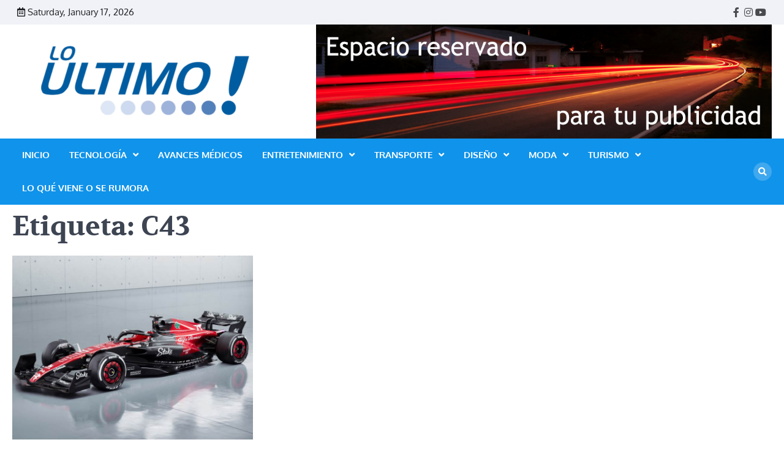

--- FILE ---
content_type: text/html; charset=UTF-8
request_url: https://www.loultimo.com.co/etiquetas/c43/
body_size: 10012
content:
<!doctype html>
	<html dir="ltr" lang="es" prefix="og: https://ogp.me/ns#">
	<head>
		<meta charset="UTF-8">
		<meta name="viewport" content="width=device-width, initial-scale=1">
		<link rel="profile" href="https://gmpg.org/xfn/11">

		<title>C43 - Revista Lo Ultimo</title>

		<!-- All in One SEO 4.6.7.1 - aioseo.com -->
		<meta name="robots" content="max-image-preview:large" />
		<link rel="canonical" href="https://www.loultimo.com.co/etiquetas/c43/" />
		<meta name="generator" content="All in One SEO (AIOSEO) 4.6.7.1" />
		<script type="application/ld+json" class="aioseo-schema">
			{"@context":"https:\/\/schema.org","@graph":[{"@type":"BreadcrumbList","@id":"https:\/\/www.loultimo.com.co\/etiquetas\/c43\/#breadcrumblist","itemListElement":[{"@type":"ListItem","@id":"https:\/\/www.loultimo.com.co\/#listItem","position":1,"name":"Hogar","item":"https:\/\/www.loultimo.com.co\/","nextItem":"https:\/\/www.loultimo.com.co\/etiquetas\/c43\/#listItem"},{"@type":"ListItem","@id":"https:\/\/www.loultimo.com.co\/etiquetas\/c43\/#listItem","position":2,"name":"C43","previousItem":"https:\/\/www.loultimo.com.co\/#listItem"}]},{"@type":"CollectionPage","@id":"https:\/\/www.loultimo.com.co\/etiquetas\/c43\/#collectionpage","url":"https:\/\/www.loultimo.com.co\/etiquetas\/c43\/","name":"C43 - Revista Lo Ultimo","inLanguage":"es-ES","isPartOf":{"@id":"https:\/\/www.loultimo.com.co\/#website"},"breadcrumb":{"@id":"https:\/\/www.loultimo.com.co\/etiquetas\/c43\/#breadcrumblist"}},{"@type":"Organization","@id":"https:\/\/www.loultimo.com.co\/#organization","name":"Revista Lo Ultimo","url":"https:\/\/www.loultimo.com.co\/","logo":{"@type":"ImageObject","url":"https:\/\/www.loultimo.com.co\/wp-content\/uploads\/2023\/02\/LOGO-LOULTIMO-e1676500350370.png","@id":"https:\/\/www.loultimo.com.co\/etiquetas\/c43\/#organizationLogo","width":429,"height":150},"image":{"@id":"https:\/\/www.loultimo.com.co\/etiquetas\/c43\/#organizationLogo"}},{"@type":"WebSite","@id":"https:\/\/www.loultimo.com.co\/#website","url":"https:\/\/www.loultimo.com.co\/","name":"Revista Lo Ultimo","inLanguage":"es-ES","publisher":{"@id":"https:\/\/www.loultimo.com.co\/#organization"}}]}
		</script>
		<!-- All in One SEO -->

<link rel='dns-prefetch' href='//www.googletagmanager.com' />
<link rel='dns-prefetch' href='//stats.wp.com' />
<link rel='dns-prefetch' href='//c0.wp.com' />
<link rel="alternate" type="application/rss+xml" title="Revista Lo Ultimo &raquo; Feed" href="https://www.loultimo.com.co/feed/" />
<link rel="alternate" type="application/rss+xml" title="Revista Lo Ultimo &raquo; Feed de los comentarios" href="https://www.loultimo.com.co/comments/feed/" />
<link rel="alternate" type="application/rss+xml" title="Revista Lo Ultimo &raquo; Etiqueta C43 del feed" href="https://www.loultimo.com.co/etiquetas/c43/feed/" />
<style id='wp-img-auto-sizes-contain-inline-css'>
img:is([sizes=auto i],[sizes^="auto," i]){contain-intrinsic-size:3000px 1500px}
/*# sourceURL=wp-img-auto-sizes-contain-inline-css */
</style>
<style id='wp-emoji-styles-inline-css'>

	img.wp-smiley, img.emoji {
		display: inline !important;
		border: none !important;
		box-shadow: none !important;
		height: 1em !important;
		width: 1em !important;
		margin: 0 0.07em !important;
		vertical-align: -0.1em !important;
		background: none !important;
		padding: 0 !important;
	}
/*# sourceURL=wp-emoji-styles-inline-css */
</style>
<style id='wp-block-library-inline-css'>
:root{--wp-block-synced-color:#7a00df;--wp-block-synced-color--rgb:122,0,223;--wp-bound-block-color:var(--wp-block-synced-color);--wp-editor-canvas-background:#ddd;--wp-admin-theme-color:#007cba;--wp-admin-theme-color--rgb:0,124,186;--wp-admin-theme-color-darker-10:#006ba1;--wp-admin-theme-color-darker-10--rgb:0,107,160.5;--wp-admin-theme-color-darker-20:#005a87;--wp-admin-theme-color-darker-20--rgb:0,90,135;--wp-admin-border-width-focus:2px}@media (min-resolution:192dpi){:root{--wp-admin-border-width-focus:1.5px}}.wp-element-button{cursor:pointer}:root .has-very-light-gray-background-color{background-color:#eee}:root .has-very-dark-gray-background-color{background-color:#313131}:root .has-very-light-gray-color{color:#eee}:root .has-very-dark-gray-color{color:#313131}:root .has-vivid-green-cyan-to-vivid-cyan-blue-gradient-background{background:linear-gradient(135deg,#00d084,#0693e3)}:root .has-purple-crush-gradient-background{background:linear-gradient(135deg,#34e2e4,#4721fb 50%,#ab1dfe)}:root .has-hazy-dawn-gradient-background{background:linear-gradient(135deg,#faaca8,#dad0ec)}:root .has-subdued-olive-gradient-background{background:linear-gradient(135deg,#fafae1,#67a671)}:root .has-atomic-cream-gradient-background{background:linear-gradient(135deg,#fdd79a,#004a59)}:root .has-nightshade-gradient-background{background:linear-gradient(135deg,#330968,#31cdcf)}:root .has-midnight-gradient-background{background:linear-gradient(135deg,#020381,#2874fc)}:root{--wp--preset--font-size--normal:16px;--wp--preset--font-size--huge:42px}.has-regular-font-size{font-size:1em}.has-larger-font-size{font-size:2.625em}.has-normal-font-size{font-size:var(--wp--preset--font-size--normal)}.has-huge-font-size{font-size:var(--wp--preset--font-size--huge)}.has-text-align-center{text-align:center}.has-text-align-left{text-align:left}.has-text-align-right{text-align:right}.has-fit-text{white-space:nowrap!important}#end-resizable-editor-section{display:none}.aligncenter{clear:both}.items-justified-left{justify-content:flex-start}.items-justified-center{justify-content:center}.items-justified-right{justify-content:flex-end}.items-justified-space-between{justify-content:space-between}.screen-reader-text{border:0;clip-path:inset(50%);height:1px;margin:-1px;overflow:hidden;padding:0;position:absolute;width:1px;word-wrap:normal!important}.screen-reader-text:focus{background-color:#ddd;clip-path:none;color:#444;display:block;font-size:1em;height:auto;left:5px;line-height:normal;padding:15px 23px 14px;text-decoration:none;top:5px;width:auto;z-index:100000}html :where(.has-border-color){border-style:solid}html :where([style*=border-top-color]){border-top-style:solid}html :where([style*=border-right-color]){border-right-style:solid}html :where([style*=border-bottom-color]){border-bottom-style:solid}html :where([style*=border-left-color]){border-left-style:solid}html :where([style*=border-width]){border-style:solid}html :where([style*=border-top-width]){border-top-style:solid}html :where([style*=border-right-width]){border-right-style:solid}html :where([style*=border-bottom-width]){border-bottom-style:solid}html :where([style*=border-left-width]){border-left-style:solid}html :where(img[class*=wp-image-]){height:auto;max-width:100%}:where(figure){margin:0 0 1em}html :where(.is-position-sticky){--wp-admin--admin-bar--position-offset:var(--wp-admin--admin-bar--height,0px)}@media screen and (max-width:600px){html :where(.is-position-sticky){--wp-admin--admin-bar--position-offset:0px}}

/*# sourceURL=wp-block-library-inline-css */
</style><style id='global-styles-inline-css'>
:root{--wp--preset--aspect-ratio--square: 1;--wp--preset--aspect-ratio--4-3: 4/3;--wp--preset--aspect-ratio--3-4: 3/4;--wp--preset--aspect-ratio--3-2: 3/2;--wp--preset--aspect-ratio--2-3: 2/3;--wp--preset--aspect-ratio--16-9: 16/9;--wp--preset--aspect-ratio--9-16: 9/16;--wp--preset--color--black: #000000;--wp--preset--color--cyan-bluish-gray: #abb8c3;--wp--preset--color--white: #ffffff;--wp--preset--color--pale-pink: #f78da7;--wp--preset--color--vivid-red: #cf2e2e;--wp--preset--color--luminous-vivid-orange: #ff6900;--wp--preset--color--luminous-vivid-amber: #fcb900;--wp--preset--color--light-green-cyan: #7bdcb5;--wp--preset--color--vivid-green-cyan: #00d084;--wp--preset--color--pale-cyan-blue: #8ed1fc;--wp--preset--color--vivid-cyan-blue: #0693e3;--wp--preset--color--vivid-purple: #9b51e0;--wp--preset--gradient--vivid-cyan-blue-to-vivid-purple: linear-gradient(135deg,rgb(6,147,227) 0%,rgb(155,81,224) 100%);--wp--preset--gradient--light-green-cyan-to-vivid-green-cyan: linear-gradient(135deg,rgb(122,220,180) 0%,rgb(0,208,130) 100%);--wp--preset--gradient--luminous-vivid-amber-to-luminous-vivid-orange: linear-gradient(135deg,rgb(252,185,0) 0%,rgb(255,105,0) 100%);--wp--preset--gradient--luminous-vivid-orange-to-vivid-red: linear-gradient(135deg,rgb(255,105,0) 0%,rgb(207,46,46) 100%);--wp--preset--gradient--very-light-gray-to-cyan-bluish-gray: linear-gradient(135deg,rgb(238,238,238) 0%,rgb(169,184,195) 100%);--wp--preset--gradient--cool-to-warm-spectrum: linear-gradient(135deg,rgb(74,234,220) 0%,rgb(151,120,209) 20%,rgb(207,42,186) 40%,rgb(238,44,130) 60%,rgb(251,105,98) 80%,rgb(254,248,76) 100%);--wp--preset--gradient--blush-light-purple: linear-gradient(135deg,rgb(255,206,236) 0%,rgb(152,150,240) 100%);--wp--preset--gradient--blush-bordeaux: linear-gradient(135deg,rgb(254,205,165) 0%,rgb(254,45,45) 50%,rgb(107,0,62) 100%);--wp--preset--gradient--luminous-dusk: linear-gradient(135deg,rgb(255,203,112) 0%,rgb(199,81,192) 50%,rgb(65,88,208) 100%);--wp--preset--gradient--pale-ocean: linear-gradient(135deg,rgb(255,245,203) 0%,rgb(182,227,212) 50%,rgb(51,167,181) 100%);--wp--preset--gradient--electric-grass: linear-gradient(135deg,rgb(202,248,128) 0%,rgb(113,206,126) 100%);--wp--preset--gradient--midnight: linear-gradient(135deg,rgb(2,3,129) 0%,rgb(40,116,252) 100%);--wp--preset--font-size--small: 13px;--wp--preset--font-size--medium: 20px;--wp--preset--font-size--large: 36px;--wp--preset--font-size--x-large: 42px;--wp--preset--spacing--20: 0.44rem;--wp--preset--spacing--30: 0.67rem;--wp--preset--spacing--40: 1rem;--wp--preset--spacing--50: 1.5rem;--wp--preset--spacing--60: 2.25rem;--wp--preset--spacing--70: 3.38rem;--wp--preset--spacing--80: 5.06rem;--wp--preset--shadow--natural: 6px 6px 9px rgba(0, 0, 0, 0.2);--wp--preset--shadow--deep: 12px 12px 50px rgba(0, 0, 0, 0.4);--wp--preset--shadow--sharp: 6px 6px 0px rgba(0, 0, 0, 0.2);--wp--preset--shadow--outlined: 6px 6px 0px -3px rgb(255, 255, 255), 6px 6px rgb(0, 0, 0);--wp--preset--shadow--crisp: 6px 6px 0px rgb(0, 0, 0);}:where(.is-layout-flex){gap: 0.5em;}:where(.is-layout-grid){gap: 0.5em;}body .is-layout-flex{display: flex;}.is-layout-flex{flex-wrap: wrap;align-items: center;}.is-layout-flex > :is(*, div){margin: 0;}body .is-layout-grid{display: grid;}.is-layout-grid > :is(*, div){margin: 0;}:where(.wp-block-columns.is-layout-flex){gap: 2em;}:where(.wp-block-columns.is-layout-grid){gap: 2em;}:where(.wp-block-post-template.is-layout-flex){gap: 1.25em;}:where(.wp-block-post-template.is-layout-grid){gap: 1.25em;}.has-black-color{color: var(--wp--preset--color--black) !important;}.has-cyan-bluish-gray-color{color: var(--wp--preset--color--cyan-bluish-gray) !important;}.has-white-color{color: var(--wp--preset--color--white) !important;}.has-pale-pink-color{color: var(--wp--preset--color--pale-pink) !important;}.has-vivid-red-color{color: var(--wp--preset--color--vivid-red) !important;}.has-luminous-vivid-orange-color{color: var(--wp--preset--color--luminous-vivid-orange) !important;}.has-luminous-vivid-amber-color{color: var(--wp--preset--color--luminous-vivid-amber) !important;}.has-light-green-cyan-color{color: var(--wp--preset--color--light-green-cyan) !important;}.has-vivid-green-cyan-color{color: var(--wp--preset--color--vivid-green-cyan) !important;}.has-pale-cyan-blue-color{color: var(--wp--preset--color--pale-cyan-blue) !important;}.has-vivid-cyan-blue-color{color: var(--wp--preset--color--vivid-cyan-blue) !important;}.has-vivid-purple-color{color: var(--wp--preset--color--vivid-purple) !important;}.has-black-background-color{background-color: var(--wp--preset--color--black) !important;}.has-cyan-bluish-gray-background-color{background-color: var(--wp--preset--color--cyan-bluish-gray) !important;}.has-white-background-color{background-color: var(--wp--preset--color--white) !important;}.has-pale-pink-background-color{background-color: var(--wp--preset--color--pale-pink) !important;}.has-vivid-red-background-color{background-color: var(--wp--preset--color--vivid-red) !important;}.has-luminous-vivid-orange-background-color{background-color: var(--wp--preset--color--luminous-vivid-orange) !important;}.has-luminous-vivid-amber-background-color{background-color: var(--wp--preset--color--luminous-vivid-amber) !important;}.has-light-green-cyan-background-color{background-color: var(--wp--preset--color--light-green-cyan) !important;}.has-vivid-green-cyan-background-color{background-color: var(--wp--preset--color--vivid-green-cyan) !important;}.has-pale-cyan-blue-background-color{background-color: var(--wp--preset--color--pale-cyan-blue) !important;}.has-vivid-cyan-blue-background-color{background-color: var(--wp--preset--color--vivid-cyan-blue) !important;}.has-vivid-purple-background-color{background-color: var(--wp--preset--color--vivid-purple) !important;}.has-black-border-color{border-color: var(--wp--preset--color--black) !important;}.has-cyan-bluish-gray-border-color{border-color: var(--wp--preset--color--cyan-bluish-gray) !important;}.has-white-border-color{border-color: var(--wp--preset--color--white) !important;}.has-pale-pink-border-color{border-color: var(--wp--preset--color--pale-pink) !important;}.has-vivid-red-border-color{border-color: var(--wp--preset--color--vivid-red) !important;}.has-luminous-vivid-orange-border-color{border-color: var(--wp--preset--color--luminous-vivid-orange) !important;}.has-luminous-vivid-amber-border-color{border-color: var(--wp--preset--color--luminous-vivid-amber) !important;}.has-light-green-cyan-border-color{border-color: var(--wp--preset--color--light-green-cyan) !important;}.has-vivid-green-cyan-border-color{border-color: var(--wp--preset--color--vivid-green-cyan) !important;}.has-pale-cyan-blue-border-color{border-color: var(--wp--preset--color--pale-cyan-blue) !important;}.has-vivid-cyan-blue-border-color{border-color: var(--wp--preset--color--vivid-cyan-blue) !important;}.has-vivid-purple-border-color{border-color: var(--wp--preset--color--vivid-purple) !important;}.has-vivid-cyan-blue-to-vivid-purple-gradient-background{background: var(--wp--preset--gradient--vivid-cyan-blue-to-vivid-purple) !important;}.has-light-green-cyan-to-vivid-green-cyan-gradient-background{background: var(--wp--preset--gradient--light-green-cyan-to-vivid-green-cyan) !important;}.has-luminous-vivid-amber-to-luminous-vivid-orange-gradient-background{background: var(--wp--preset--gradient--luminous-vivid-amber-to-luminous-vivid-orange) !important;}.has-luminous-vivid-orange-to-vivid-red-gradient-background{background: var(--wp--preset--gradient--luminous-vivid-orange-to-vivid-red) !important;}.has-very-light-gray-to-cyan-bluish-gray-gradient-background{background: var(--wp--preset--gradient--very-light-gray-to-cyan-bluish-gray) !important;}.has-cool-to-warm-spectrum-gradient-background{background: var(--wp--preset--gradient--cool-to-warm-spectrum) !important;}.has-blush-light-purple-gradient-background{background: var(--wp--preset--gradient--blush-light-purple) !important;}.has-blush-bordeaux-gradient-background{background: var(--wp--preset--gradient--blush-bordeaux) !important;}.has-luminous-dusk-gradient-background{background: var(--wp--preset--gradient--luminous-dusk) !important;}.has-pale-ocean-gradient-background{background: var(--wp--preset--gradient--pale-ocean) !important;}.has-electric-grass-gradient-background{background: var(--wp--preset--gradient--electric-grass) !important;}.has-midnight-gradient-background{background: var(--wp--preset--gradient--midnight) !important;}.has-small-font-size{font-size: var(--wp--preset--font-size--small) !important;}.has-medium-font-size{font-size: var(--wp--preset--font-size--medium) !important;}.has-large-font-size{font-size: var(--wp--preset--font-size--large) !important;}.has-x-large-font-size{font-size: var(--wp--preset--font-size--x-large) !important;}
/*# sourceURL=global-styles-inline-css */
</style>

<style id='classic-theme-styles-inline-css'>
/*! This file is auto-generated */
.wp-block-button__link{color:#fff;background-color:#32373c;border-radius:9999px;box-shadow:none;text-decoration:none;padding:calc(.667em + 2px) calc(1.333em + 2px);font-size:1.125em}.wp-block-file__button{background:#32373c;color:#fff;text-decoration:none}
/*# sourceURL=/wp-includes/css/classic-themes.min.css */
</style>
<link rel='stylesheet' id='news-center-slick-style-css' href='https://www.loultimo.com.co/wp-content/themes/news-center/assets/css/slick.min.css?ver=1.8.1' media='all' />
<link rel='stylesheet' id='news-center-fontawesome-style-css' href='https://www.loultimo.com.co/wp-content/themes/news-center/assets/css/fontawesome.min.css?ver=5.15.4' media='all' />
<link rel='stylesheet' id='news-center-google-fonts-css' href='https://www.loultimo.com.co/wp-content/fonts/b5283f0d623513e636466aa2d6e5c97d.css' media='all' />
<link rel='stylesheet' id='news-center-style-css' href='https://www.loultimo.com.co/wp-content/themes/news-center/style.css?ver=1.0.3' media='all' />
<style id='news-center-style-inline-css'>

    /* Color */
    :root {
        --header-text-color: #blank;
    }
    
    /* Typograhpy */
    :root {
        --font-heading: "Volkhov", serif;
        --font-main: -apple-system, BlinkMacSystemFont,"Oxygen", "Segoe UI", Roboto, Oxygen-Sans, Ubuntu, Cantarell, "Helvetica Neue", sans-serif;
    }

    body,
	button, input, select, optgroup, textarea {
        font-family: "Oxygen", serif;
	}

	.site-title a {
        font-family: "Rubik", serif;
	}
    
	.site-description {
        font-family: "Volkhov", serif;
	}
    
/*# sourceURL=news-center-style-inline-css */
</style>
<script src="https://c0.wp.com/c/6.9/wp-includes/js/jquery/jquery.min.js" id="jquery-core-js"></script>
<script src="https://c0.wp.com/c/6.9/wp-includes/js/jquery/jquery-migrate.min.js" id="jquery-migrate-js"></script>

<!-- Fragmento de código de la etiqueta de Google (gtag.js) añadida por Site Kit -->

<!-- Fragmento de código de Google Analytics añadido por Site Kit -->
<script src="https://www.googletagmanager.com/gtag/js?id=G-TS16NW93P8" id="google_gtagjs-js" async></script>
<script id="google_gtagjs-js-after">
window.dataLayer = window.dataLayer || [];function gtag(){dataLayer.push(arguments);}
gtag("set","linker",{"domains":["www.loultimo.com.co"]});
gtag("js", new Date());
gtag("set", "developer_id.dZTNiMT", true);
gtag("config", "G-TS16NW93P8");
//# sourceURL=google_gtagjs-js-after
</script>

<!-- Finalizar fragmento de código de la etiqueta de Google (gtags.js) añadida por Site Kit -->
<link rel="https://api.w.org/" href="https://www.loultimo.com.co/wp-json/" /><link rel="alternate" title="JSON" type="application/json" href="https://www.loultimo.com.co/wp-json/wp/v2/tags/3244" /><link rel="EditURI" type="application/rsd+xml" title="RSD" href="https://www.loultimo.com.co/xmlrpc.php?rsd" />
<meta name="generator" content="WordPress 6.9" />
<meta name="generator" content="Site Kit by Google 1.131.0" />	<style>img#wpstats{display:none}</style>
		
<style type="text/css" id="breadcrumb-trail-css">.trail-items li::after {content: "|";}</style>
		<style type="text/css">
					.site-title,
			.site-description {
				position: absolute;
				clip: rect(1px, 1px, 1px, 1px);
				}
					</style>
		<link rel="icon" href="https://www.loultimo.com.co/wp-content/uploads/2023/02/cropped-FAVICON-32x32.jpg" sizes="32x32" />
<link rel="icon" href="https://www.loultimo.com.co/wp-content/uploads/2023/02/cropped-FAVICON-192x192.jpg" sizes="192x192" />
<link rel="apple-touch-icon" href="https://www.loultimo.com.co/wp-content/uploads/2023/02/cropped-FAVICON-180x180.jpg" />
<meta name="msapplication-TileImage" content="https://www.loultimo.com.co/wp-content/uploads/2023/02/cropped-FAVICON-270x270.jpg" />
<style id="wpforms-css-vars-root">
				:root {
					--wpforms-field-border-radius: 3px;
--wpforms-field-border-style: solid;
--wpforms-field-border-size: 1px;
--wpforms-field-background-color: #ffffff;
--wpforms-field-border-color: rgba( 0, 0, 0, 0.25 );
--wpforms-field-border-color-spare: rgba( 0, 0, 0, 0.25 );
--wpforms-field-text-color: rgba( 0, 0, 0, 0.7 );
--wpforms-field-menu-color: #ffffff;
--wpforms-label-color: rgba( 0, 0, 0, 0.85 );
--wpforms-label-sublabel-color: rgba( 0, 0, 0, 0.55 );
--wpforms-label-error-color: #d63637;
--wpforms-button-border-radius: 3px;
--wpforms-button-border-style: none;
--wpforms-button-border-size: 1px;
--wpforms-button-background-color: #066aab;
--wpforms-button-border-color: #066aab;
--wpforms-button-text-color: #ffffff;
--wpforms-page-break-color: #066aab;
--wpforms-background-image: none;
--wpforms-background-position: center center;
--wpforms-background-repeat: no-repeat;
--wpforms-background-size: cover;
--wpforms-background-width: 100px;
--wpforms-background-height: 100px;
--wpforms-background-color: rgba( 0, 0, 0, 0 );
--wpforms-background-url: none;
--wpforms-container-padding: 0px;
--wpforms-container-border-style: none;
--wpforms-container-border-width: 1px;
--wpforms-container-border-color: #000000;
--wpforms-container-border-radius: 3px;
--wpforms-field-size-input-height: 43px;
--wpforms-field-size-input-spacing: 15px;
--wpforms-field-size-font-size: 16px;
--wpforms-field-size-line-height: 19px;
--wpforms-field-size-padding-h: 14px;
--wpforms-field-size-checkbox-size: 16px;
--wpforms-field-size-sublabel-spacing: 5px;
--wpforms-field-size-icon-size: 1;
--wpforms-label-size-font-size: 16px;
--wpforms-label-size-line-height: 19px;
--wpforms-label-size-sublabel-font-size: 14px;
--wpforms-label-size-sublabel-line-height: 17px;
--wpforms-button-size-font-size: 17px;
--wpforms-button-size-height: 41px;
--wpforms-button-size-padding-h: 15px;
--wpforms-button-size-margin-top: 10px;
--wpforms-container-shadow-size-box-shadow: none;

				}
			</style>	</head>

	<body class="archive tag tag-c43 tag-3244 wp-custom-logo wp-embed-responsive wp-theme-news-center hfeed no-sidebar right-sidebar">
				<div id="page" class="site">
			<a class="skip-link screen-reader-text" href="#primary">Skip to content</a>
			<div id="loader">
				<div class="loader-container">
					<div id="preloader" class="style-2">
						<div class="dot"></div>
					</div>
				</div>
			</div><!-- #loader -->
			<header id="masthead" class="site-header">
								<div class="top-header-part">
					<div class="ascendoor-wrapper">
						<div class="top-header-wrapper">
							<div class="top-header-left">
								<div class="date-wrap">
									<i class="far fa-calendar-alt"></i>
									<span>Saturday, January 17, 2026</span>
								</div>
							</div>
							<div class="top-header-right">
								<div class="social-icons">
									<div class="menu-social-container"><ul id="menu-social" class="menu social-links"><li id="menu-item-5" class="menu-item menu-item-type-custom menu-item-object-custom menu-item-5"><a target="_blank" href="https://www.facebook.com/lo.ultimo.98"><span class="screen-reader-text">Facebook</span></a></li>
<li id="menu-item-339" class="menu-item menu-item-type-custom menu-item-object-custom menu-item-339"><a target="_blank" href="https://www.instagram.com/revistaloultimo/"><span class="screen-reader-text">Instagram</span></a></li>
<li id="menu-item-340" class="menu-item menu-item-type-custom menu-item-object-custom menu-item-340"><a target="_blank" href="https://www.youtube.com/channel/UCjGOf0onW2kzk2rr20h6kpw"><span class="screen-reader-text">Youtube</span></a></li>
</ul></div>								</div>
							</div>
						</div>
					</div>
				</div>
								<div class="middle-header-part " style="background-image: url('')">
					<div class="ascendoor-wrapper">
						<div class="middle-header-wrapper">
							<div class="site-branding">
																<div class="site-logo">
									<a href="https://www.loultimo.com.co/" class="custom-logo-link" rel="home"><img width="429" height="150" src="https://www.loultimo.com.co/wp-content/uploads/2023/02/LOGO-LOULTIMO-e1676500350370.png" class="custom-logo" alt="Revista Lo Ultimo" decoding="async" fetchpriority="high" srcset="https://www.loultimo.com.co/wp-content/uploads/2023/02/LOGO-LOULTIMO-e1676500350370.png 429w, https://www.loultimo.com.co/wp-content/uploads/2023/02/LOGO-LOULTIMO-e1676500350370-300x105.png 300w" sizes="(max-width: 429px) 100vw, 429px" /></a>								</div>
																<div class="site-identity">
																			<p class="site-title"><a href="https://www.loultimo.com.co/" rel="home">Revista Lo Ultimo</a></p>
																		</div>
							</div><!-- .site-branding -->
															<div class="mag-adver-part">
									<a href="http://www.bluciasalazar.com">
										<img src="https://www.loultimo.com.co/wp-content/uploads/2023/02/cropped-PUBLICIDAD-2-1000x250-REVISTA-LO-ULTIMO.png" alt="Advertisment Image">
									</a>
								</div>
														</div>
					</div>
				</div>
			
				<div class="bottom-header-part-outer">
					<div class="bottom-header-part">
						<div class="ascendoor-wrapper">
							<div class="bottom-header-wrapper">
								<div class="navigation-part">
									<nav id="site-navigation" class="main-navigation">
										<button class="menu-toggle" aria-controls="primary-menu" aria-expanded="false">
											<span></span>
											<span></span>
											<span></span>
										</button>
										<div class="main-navigation-links">
											<div class="menu-superior-container"><ul id="menu-superior" class="menu"><li id="menu-item-335" class="menu-item menu-item-type-custom menu-item-object-custom menu-item-home menu-item-335"><a href="https://www.loultimo.com.co">Inicio</a></li>
<li id="menu-item-149" class="menu-item menu-item-type-taxonomy menu-item-object-category menu-item-has-children menu-item-149"><a href="https://www.loultimo.com.co/categoria/tecnologia/">Tecnología</a>
<ul class="sub-menu">
	<li id="menu-item-150" class="menu-item menu-item-type-taxonomy menu-item-object-category menu-item-150"><a href="https://www.loultimo.com.co/categoria/tecnologia/accesorios/">Accesorios</a></li>
	<li id="menu-item-151" class="menu-item menu-item-type-taxonomy menu-item-object-category menu-item-151"><a href="https://www.loultimo.com.co/categoria/tecnologia/camaras-fotograficas/">Cámaras Fotográficas</a></li>
	<li id="menu-item-152" class="menu-item menu-item-type-taxonomy menu-item-object-category menu-item-152"><a href="https://www.loultimo.com.co/categoria/tecnologia/celulares/">Celulares</a></li>
	<li id="menu-item-153" class="menu-item menu-item-type-taxonomy menu-item-object-category menu-item-153"><a href="https://www.loultimo.com.co/categoria/tecnologia/computadores/">Computadores</a></li>
	<li id="menu-item-154" class="menu-item menu-item-type-taxonomy menu-item-object-category menu-item-154"><a href="https://www.loultimo.com.co/categoria/tecnologia/sonido/">Sonido</a></li>
	<li id="menu-item-155" class="menu-item menu-item-type-taxonomy menu-item-object-category menu-item-155"><a href="https://www.loultimo.com.co/categoria/tecnologia/tabletas/">Tabletas</a></li>
	<li id="menu-item-156" class="menu-item menu-item-type-taxonomy menu-item-object-category menu-item-156"><a href="https://www.loultimo.com.co/categoria/tecnologia/televisores/">Televisores</a></li>
</ul>
</li>
<li id="menu-item-124" class="menu-item menu-item-type-taxonomy menu-item-object-category menu-item-124"><a href="https://www.loultimo.com.co/categoria/avances-medicos/">Avances Médicos</a></li>
<li id="menu-item-144" class="menu-item menu-item-type-taxonomy menu-item-object-category menu-item-has-children menu-item-144"><a href="https://www.loultimo.com.co/categoria/entretenimiento/">Entretenimiento</a>
<ul class="sub-menu">
	<li id="menu-item-148" class="menu-item menu-item-type-taxonomy menu-item-object-category menu-item-148"><a href="https://www.loultimo.com.co/categoria/entretenimiento/deportes/">Deportes</a></li>
	<li id="menu-item-147" class="menu-item menu-item-type-taxonomy menu-item-object-category menu-item-147"><a href="https://www.loultimo.com.co/categoria/entretenimiento/juegos/">Juegos</a></li>
	<li id="menu-item-146" class="menu-item menu-item-type-taxonomy menu-item-object-category menu-item-146"><a href="https://www.loultimo.com.co/categoria/entretenimiento/musica/">Música</a></li>
	<li id="menu-item-145" class="menu-item menu-item-type-taxonomy menu-item-object-category menu-item-145"><a href="https://www.loultimo.com.co/categoria/entretenimiento/noticias-de-cine-y-television/">Noticias de cine y televisión</a></li>
	<li id="menu-item-331" class="menu-item menu-item-type-taxonomy menu-item-object-category menu-item-331"><a href="https://www.loultimo.com.co/categoria/entretenimiento/proximos-estrenos/">Próximos estrenos</a></li>
	<li id="menu-item-332" class="menu-item menu-item-type-taxonomy menu-item-object-category menu-item-332"><a href="https://www.loultimo.com.co/categoria/entretenimiento/taquilla-de-la-semana-en-usa/">Taquilla de la semana en USA</a></li>
</ul>
</li>
<li id="menu-item-143" class="menu-item menu-item-type-taxonomy menu-item-object-category menu-item-has-children menu-item-143"><a href="https://www.loultimo.com.co/categoria/transporte/">Transporte</a>
<ul class="sub-menu">
	<li id="menu-item-157" class="menu-item menu-item-type-taxonomy menu-item-object-category menu-item-157"><a href="https://www.loultimo.com.co/categoria/transporte/aereos/">Aéreos</a></li>
	<li id="menu-item-126" class="menu-item menu-item-type-taxonomy menu-item-object-category menu-item-126"><a href="https://www.loultimo.com.co/categoria/transporte/automoviles/">Automóviles</a></li>
	<li id="menu-item-125" class="menu-item menu-item-type-taxonomy menu-item-object-category menu-item-125"><a href="https://www.loultimo.com.co/categoria/transporte/barcos/">Barcos</a></li>
	<li id="menu-item-127" class="menu-item menu-item-type-taxonomy menu-item-object-category menu-item-127"><a href="https://www.loultimo.com.co/categoria/transporte/bicicletas/">Bicicletas</a></li>
	<li id="menu-item-128" class="menu-item menu-item-type-taxonomy menu-item-object-category menu-item-128"><a href="https://www.loultimo.com.co/categoria/transporte/motocicletas/">Motocicletas</a></li>
	<li id="menu-item-129" class="menu-item menu-item-type-taxonomy menu-item-object-category menu-item-129"><a href="https://www.loultimo.com.co/categoria/transporte/otros-medios-de-tansporte/">Otros medios de tansporte</a></li>
</ul>
</li>
<li id="menu-item-130" class="menu-item menu-item-type-taxonomy menu-item-object-category menu-item-has-children menu-item-130"><a href="https://www.loultimo.com.co/categoria/diseno/">Diseño</a>
<ul class="sub-menu">
	<li id="menu-item-131" class="menu-item menu-item-type-taxonomy menu-item-object-category menu-item-131"><a href="https://www.loultimo.com.co/categoria/diseno/disenos-arquitectonicos/">Diseños arquitectónicos</a></li>
	<li id="menu-item-132" class="menu-item menu-item-type-taxonomy menu-item-object-category menu-item-132"><a href="https://www.loultimo.com.co/categoria/diseno/disenos-exclusivos/">Diseños exclusivos</a></li>
	<li id="menu-item-133" class="menu-item menu-item-type-taxonomy menu-item-object-category menu-item-133"><a href="https://www.loultimo.com.co/categoria/diseno/disenos-de-mobiliario/">Diseños de mobiliario</a></li>
</ul>
</li>
<li id="menu-item-134" class="menu-item menu-item-type-taxonomy menu-item-object-category menu-item-has-children menu-item-134"><a href="https://www.loultimo.com.co/categoria/moda/">Moda</a>
<ul class="sub-menu">
	<li id="menu-item-135" class="menu-item menu-item-type-taxonomy menu-item-object-category menu-item-135"><a href="https://www.loultimo.com.co/categoria/moda/moda-femenina/">Moda Femenina</a></li>
	<li id="menu-item-136" class="menu-item menu-item-type-taxonomy menu-item-object-category menu-item-136"><a href="https://www.loultimo.com.co/categoria/moda/moda-para-ninos/">Moda para niños</a></li>
	<li id="menu-item-137" class="menu-item menu-item-type-taxonomy menu-item-object-category menu-item-137"><a href="https://www.loultimo.com.co/categoria/moda/moda-masculina/">Moda Masculina</a></li>
</ul>
</li>
<li id="menu-item-138" class="menu-item menu-item-type-taxonomy menu-item-object-category menu-item-has-children menu-item-138"><a href="https://www.loultimo.com.co/categoria/turismo/">Turismo</a>
<ul class="sub-menu">
	<li id="menu-item-333" class="menu-item menu-item-type-taxonomy menu-item-object-category menu-item-333"><a href="https://www.loultimo.com.co/categoria/turismo/eventos/">Eventos</a></li>
	<li id="menu-item-139" class="menu-item menu-item-type-taxonomy menu-item-object-category menu-item-139"><a href="https://www.loultimo.com.co/categoria/turismo/hoteles/">Hoteles</a></li>
	<li id="menu-item-140" class="menu-item menu-item-type-taxonomy menu-item-object-category menu-item-140"><a href="https://www.loultimo.com.co/categoria/turismo/sitios-para-visitar/">Sitios para visitar</a></li>
</ul>
</li>
<li id="menu-item-141" class="menu-item menu-item-type-taxonomy menu-item-object-category menu-item-141"><a href="https://www.loultimo.com.co/categoria/lo-que-viene-o-se-rumora/">Lo qué viene o se rumora</a></li>
</ul></div>										</div>
									</nav><!-- #site-navigation -->
								</div>
								<div class="header-search">
									<div class="header-search-wrap">
										<a href="#" title="Search" class="header-search-icon">
											<i class="fa fa-search"></i>
										</a>
										<div class="header-search-form">
											<form role="search" method="get" class="search-form" action="https://www.loultimo.com.co/">
				<label>
					<span class="screen-reader-text">Buscar:</span>
					<input type="search" class="search-field" placeholder="Buscar &hellip;" value="" name="s" />
				</label>
				<input type="submit" class="search-submit" value="Buscar" />
			</form>										</div>
									</div>
								</div>
							</div>
						</div>
					</div>
				</div>
			</header><!-- #masthead -->

					<div id="content" class="site-content">
				<div class="ascendoor-wrapper">
					<div class="ascendoor-page">
						<main id="primary" class="site-main">
			<header class="page-header">
			<h1 class="page-title">Etiqueta: <span>C43</span></h1>		</header><!-- .page-header -->
		<div class="magazine-archive-layout grid-layout grid-column-3">
			
<article id="post-820" class="post-820 post type-post status-publish format-standard has-post-thumbnail hentry category-automoviles category-transporte tag-alfa-romeo-c43 tag-alfa-romeo-f1-c43 tag-alfa-romeo-f1-team-stake tag-alfa-romeo-f1-team-stake-c43 tag-c43 tag-valtteri-bottas tag-zhou-guanyu">
	<div class="mag-post-single">
		<div class="mag-post-img">
			
			<a class="post-thumbnail" href="https://www.loultimo.com.co/el-alfa-romeo-f1-team-stake-desvela-el-c43/" aria-hidden="true">
				<img width="800" height="610" src="https://www.loultimo.com.co/wp-content/uploads/2023/03/230207_Alfa-Romeo-F1-C43_001.jpg" class="attachment-post-thumbnail size-post-thumbnail wp-post-image" alt="El Alfa Romeo F1 Team Stake desvela el C43" decoding="async" srcset="https://www.loultimo.com.co/wp-content/uploads/2023/03/230207_Alfa-Romeo-F1-C43_001.jpg 800w, https://www.loultimo.com.co/wp-content/uploads/2023/03/230207_Alfa-Romeo-F1-C43_001-300x229.jpg 300w, https://www.loultimo.com.co/wp-content/uploads/2023/03/230207_Alfa-Romeo-F1-C43_001-768x586.jpg 768w" sizes="(max-width: 800px) 100vw, 800px" />			</a>

					</div>
		<div class="mag-post-detail">
			<h2 class="entry-title mag-post-title"><a href="https://www.loultimo.com.co/el-alfa-romeo-f1-team-stake-desvela-el-c43/" rel="bookmark">El Alfa Romeo F1 Team Stake desvela el C43</a></h2>			<div class="mag-post-meta">
				<span class="post-author"> <a class="url fn n" href="https://www.loultimo.com.co/author/adminloultimo/"><i class="fas fa-user"></i>Lo Último</a></span>			</div>
			<div class="mag-post-excerpt">
				<p>Nueva librea diseñada por el Centro Stile de Alfa Romeo Esbelto, malvado e increíblemente precioso. El Alfa Romeo F1 Team&hellip;</p>
			</div>
		</div>	
	</div>
</article><!-- #post-820 -->
		</div>
		</main><!-- #main -->
			</div>
		</div>
	</div><!-- #content -->

</div><!-- #page -->

	<footer id="colophon" class="site-footer">
				<div class="site-footer-bottom">
			<div class="ascendoor-wrapper">
				<div class="site-footer-bottom-wrapper">
					<div class="site-info">
							<span> Implementado por B. Lucia salazar | News Center&nbsp;by&nbsp;<a target="_blank" href="https://ascendoor.com/">Ascendoor</a> | Powered by <a href="https://wordpress.org/" target="_blank">WordPress</a>. </span>
						</div><!-- .site-info -->
				</div>
			</div>
		</div>
	</footer><!-- #colophon -->
			<a href="#" id="scroll-to-top" class="magazine-scroll-to-top">
			<i class="fas fa-chevron-up"></i>
			<div class="progress-wrap">
				<svg class="progress-circle svg-content" width="100%" height="100%" viewBox="-1 -1 102 102">
					<path d="M50,1 a49,49 0 0,1 0,98 a49,49 0 0,1 0,-98"/>
				</svg>
			</div>
		</a>
		
	<script type="speculationrules">
{"prefetch":[{"source":"document","where":{"and":[{"href_matches":"/*"},{"not":{"href_matches":["/wp-*.php","/wp-admin/*","/wp-content/uploads/*","/wp-content/*","/wp-content/plugins/*","/wp-content/themes/news-center/*","/*\\?(.+)"]}},{"not":{"selector_matches":"a[rel~=\"nofollow\"]"}},{"not":{"selector_matches":".no-prefetch, .no-prefetch a"}}]},"eagerness":"conservative"}]}
</script>
<script src="https://www.loultimo.com.co/wp-content/themes/news-center/assets/js/navigation.js?ver=1.0.3" id="news-center-navigation-script-js"></script>
<script src="https://www.loultimo.com.co/wp-content/themes/news-center/assets/js/slick.min.js?ver=1.8.1" id="news-center-slick-script-js"></script>
<script src="https://www.loultimo.com.co/wp-content/themes/news-center/assets/js/jquery.marquee.min.js?ver=1.6.0" id="news-center-marquee-script-js"></script>
<script src="https://www.loultimo.com.co/wp-content/themes/news-center/assets/js/custom.min.js?ver=1.0.3" id="news-center-custom-script-js"></script>
<script src="https://stats.wp.com/e-202603.js" id="jetpack-stats-js" data-wp-strategy="defer"></script>
<script id="jetpack-stats-js-after">
_stq = window._stq || [];
_stq.push([ "view", JSON.parse("{\"v\":\"ext\",\"blog\":\"214156475\",\"post\":\"0\",\"tz\":\"-5\",\"srv\":\"www.loultimo.com.co\",\"j\":\"1:13.9.1\"}") ]);
_stq.push([ "clickTrackerInit", "214156475", "0" ]);
//# sourceURL=jetpack-stats-js-after
</script>
<script id="wp-emoji-settings" type="application/json">
{"baseUrl":"https://s.w.org/images/core/emoji/17.0.2/72x72/","ext":".png","svgUrl":"https://s.w.org/images/core/emoji/17.0.2/svg/","svgExt":".svg","source":{"concatemoji":"https://www.loultimo.com.co/wp-includes/js/wp-emoji-release.min.js?ver=6.9"}}
</script>
<script type="module">
/*! This file is auto-generated */
const a=JSON.parse(document.getElementById("wp-emoji-settings").textContent),o=(window._wpemojiSettings=a,"wpEmojiSettingsSupports"),s=["flag","emoji"];function i(e){try{var t={supportTests:e,timestamp:(new Date).valueOf()};sessionStorage.setItem(o,JSON.stringify(t))}catch(e){}}function c(e,t,n){e.clearRect(0,0,e.canvas.width,e.canvas.height),e.fillText(t,0,0);t=new Uint32Array(e.getImageData(0,0,e.canvas.width,e.canvas.height).data);e.clearRect(0,0,e.canvas.width,e.canvas.height),e.fillText(n,0,0);const a=new Uint32Array(e.getImageData(0,0,e.canvas.width,e.canvas.height).data);return t.every((e,t)=>e===a[t])}function p(e,t){e.clearRect(0,0,e.canvas.width,e.canvas.height),e.fillText(t,0,0);var n=e.getImageData(16,16,1,1);for(let e=0;e<n.data.length;e++)if(0!==n.data[e])return!1;return!0}function u(e,t,n,a){switch(t){case"flag":return n(e,"\ud83c\udff3\ufe0f\u200d\u26a7\ufe0f","\ud83c\udff3\ufe0f\u200b\u26a7\ufe0f")?!1:!n(e,"\ud83c\udde8\ud83c\uddf6","\ud83c\udde8\u200b\ud83c\uddf6")&&!n(e,"\ud83c\udff4\udb40\udc67\udb40\udc62\udb40\udc65\udb40\udc6e\udb40\udc67\udb40\udc7f","\ud83c\udff4\u200b\udb40\udc67\u200b\udb40\udc62\u200b\udb40\udc65\u200b\udb40\udc6e\u200b\udb40\udc67\u200b\udb40\udc7f");case"emoji":return!a(e,"\ud83e\u1fac8")}return!1}function f(e,t,n,a){let r;const o=(r="undefined"!=typeof WorkerGlobalScope&&self instanceof WorkerGlobalScope?new OffscreenCanvas(300,150):document.createElement("canvas")).getContext("2d",{willReadFrequently:!0}),s=(o.textBaseline="top",o.font="600 32px Arial",{});return e.forEach(e=>{s[e]=t(o,e,n,a)}),s}function r(e){var t=document.createElement("script");t.src=e,t.defer=!0,document.head.appendChild(t)}a.supports={everything:!0,everythingExceptFlag:!0},new Promise(t=>{let n=function(){try{var e=JSON.parse(sessionStorage.getItem(o));if("object"==typeof e&&"number"==typeof e.timestamp&&(new Date).valueOf()<e.timestamp+604800&&"object"==typeof e.supportTests)return e.supportTests}catch(e){}return null}();if(!n){if("undefined"!=typeof Worker&&"undefined"!=typeof OffscreenCanvas&&"undefined"!=typeof URL&&URL.createObjectURL&&"undefined"!=typeof Blob)try{var e="postMessage("+f.toString()+"("+[JSON.stringify(s),u.toString(),c.toString(),p.toString()].join(",")+"));",a=new Blob([e],{type:"text/javascript"});const r=new Worker(URL.createObjectURL(a),{name:"wpTestEmojiSupports"});return void(r.onmessage=e=>{i(n=e.data),r.terminate(),t(n)})}catch(e){}i(n=f(s,u,c,p))}t(n)}).then(e=>{for(const n in e)a.supports[n]=e[n],a.supports.everything=a.supports.everything&&a.supports[n],"flag"!==n&&(a.supports.everythingExceptFlag=a.supports.everythingExceptFlag&&a.supports[n]);var t;a.supports.everythingExceptFlag=a.supports.everythingExceptFlag&&!a.supports.flag,a.supports.everything||((t=a.source||{}).concatemoji?r(t.concatemoji):t.wpemoji&&t.twemoji&&(r(t.twemoji),r(t.wpemoji)))});
//# sourceURL=https://www.loultimo.com.co/wp-includes/js/wp-emoji-loader.min.js
</script>

	</body>
</html>


<!-- Page supported by LiteSpeed Cache 6.5.1 on 2026-01-17 18:54:50 -->